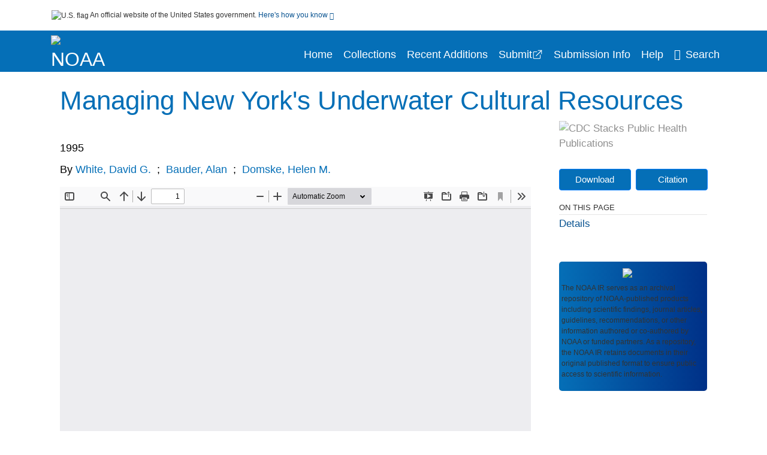

--- FILE ---
content_type: text/html; charset=UTF-8
request_url: https://repository.library.noaa.gov/view/noaa/37100
body_size: 9009
content:

<!DOCTYPE html>
<html  lang="en" dir="ltr">
<head>
  <meta charset="utf-8" />
<meta name="Generator" content="Drupal 10 (https://www.drupal.org)" />
<meta name="MobileOptimized" content="width" />
<meta name="HandheldFriendly" content="true" />
<meta name="viewport" content="width=device-width, initial-scale=1.0" />
<meta http-equiv="Content-Type" content="text/html; charset=utf-8" />
<meta name="og:title" content="NOAA Institutional Repository" />
<meta name="og:description" content="The NOAA IR serves as an archival repository of NOAA-published products including scientific findings, journal articles, guidelines, recommendations, or other information authored or co-authored by NOAA or funded partners. As a repository, the NOAA IR retains documents in their original published format to ensure public access to scientific information." />
<meta name="og:image" content="https://repository.library.noaa.gov/themes/custom/noaa/images/noaa_searchBar_logo1184-481.png" />
<meta name="og:url" content="https://repository.library.noaa.gov" />
<meta name="og:type" content="website" />
<meta name="description" />
<meta name="citation_title" content="Managing New York&#039;s Underwater Cultural Resources" />
<meta name="citation_author" content="White, David G." />
<meta name="citation_author" content="Bauder, Alan" />
<meta name="citation_author" content="Domske, Helen M." />
<meta name="citation_publication_date" content="1995" />
<meta name="citation_fulltext_html_url" content="http://repository.library.noaa.gov/view/noaa/37100" />
<meta name="citation_pdf_url" content="http://repository.library.noaa.gov/view/noaa/37100/noaa_37100_DS1.pdf" />
<link rel="icon" href="/themes/custom/noaa/favicon.ico" type="image/vnd.microsoft.icon" />

  <title>Managing New York's Underwater Cultural Resources</title>
  <link rel="stylesheet" media="all" href="/sites/default/files/css/css_bl900nO3xwtPE_S9_it5gMGA59-uCoW8g3wNAcVrdt4.css?delta=0&amp;language=en&amp;theme=noaa&amp;include=eJzzT8pKTS4Jy0wt1_eHM-NzMpOKEosqdfLyExP1QYQuUESnuLK4JDVXPymxOBUATX4VAA" />
<link rel="stylesheet" media="all" href="/sites/default/files/css/css_8SMrtLBQ-w88Wc_6bxVOx8fQqrcsBiwTND5jXhRATs0.css?delta=1&amp;language=en&amp;theme=noaa&amp;include=eJzzT8pKTS4Jy0wt1_eHM-NzMpOKEosqdfLyExP1QYQuUESnuLK4JDVXPymxOBUATX4VAA" />

  
</head>
<body>
    <a href="#mainTitle" class="visually-hidden focusable skip-link">
      Skip to main content
    </a>
    
    
      <div class="dialog-off-canvas-main-canvas" data-off-canvas-main-canvas>
    

<div id="wrapper">
	<div id="wrapper-inner">
				<header>
	<section class="official-notice container noindex noprint">
		<div class="pt-3 pb-3">
			<div class="official-notice__notice">
				<img  class="usa-banner__header-flag"
					src="/themes/custom/noaa/images/uswds/us_flag_small.png"
					alt="U.S. flag" width="16" height="11"> <span>An
					official website of the United States government.</span> <a
					href="#gov-notice" role="button" aria-expanded="false"
					aria-controls="gov-notice" class="collapsed"> Here's how you
					know <i class="cdc-fa-angle-down" ></i>
				</a>
			</div>
		</div>
		<div class="collapse" id="gov-notice" style="">
			<div class="row">
				<div class="col-12 col-lg-6">
					<img src="/themes/custom/noaa/images/uswds/icon-dot-gov.svg" alt=""
						>
					<div>
						<b>Official websites use .gov</b>
						<p>A .gov website belongs to an official government
							organization in the United States.</p>
					</div>
				</div>
				<div class="col-12 col-lg-6">
					<img src="/themes/custom/noaa/images/uswds/icon-https.svg" alt=""
						>
					<div>
						<b>Secure .gov websites use HTTPS</b>
						<p>
							A <strong>lock</strong> ( <i class="cdc-icon-lock-01"
								></i> ) or <strong>https://</strong> means
							you've safely connected to the .gov website. Share sensitive
							information only on official, secure websites.
						</p>
					</div>
				</div>
			</div>
		</div>
	</section>
	<section class="mobile-menu">
		<div class="container">
			<div class="row justify-content-between">
				<div class="pt-2 pb-2 col-2 navbar-logo">
					<a href="https://www.noaa.gov"> <img alt="NOAA"
						class="header-logo" src="/themes/custom/noaa/images/logo/logo.svg" />
					</a>
				</div>
				<div class="col-9 d-flex justify-content-end">
					<button title="Search" class="btn align-items-center"
						id="mobileSearchNav">
						<i class="cdc-fa-magnifying-glass mr-2"></i>
					</button>
				</div>
				<div class="col-9 align-content-center" style="display: none">
					<div class="container">
						<form autocomplete="off" id='mobileNavbarSearchForm' action="/gsearch">
							<div class="row">
								<input type="search" placeholder="Search NOAA IR Collections"
									name="terms" class="pl-4 col-10" />
								<button alt='' type="button" aria-label="Close"
									class="pl-1 btn col-2">
									<span class="cdc-icon-close"></span>
								</button>
							</div>
						</form>
					</div>
				</div>
			</div>

		</div>
	</section>
	<section>
		<!--Menu construction-->
		<div class="row" id="menu-row">
			<!--menu row-->
			<div class="col-12" id="menu-column">
				<nav aria-label="Top navigation">
					<div class="navbar navbar-default navbar-static-top mb-0">
						<div class="row navbar-row">
							<div class="container p-0">
								<div class="pt-2 pb-2 pr-0 col-auto navbar-logo">
									<a href="https://www.noaa.gov" class="d-flex">
										<img alt="NOAA"
											class="header-logo" src="/themes/custom/noaa/images/logo/logo.svg" />
										<img alt="" class="header-logo-text" src="/themes/custom/noaa/images/logo/logo_text.svg" />
									</a>
								</div>
								<div class='mobile-menu mr-2'>
									<button id='mobile-menu-btn'
										class='btn cdc-mobile-btn btn-outline-primary'>
										<span class="collapse show">Menu <span
											class="cdc-fa-angle-down pl-1" ></span></span> <span
											class="collapse">Close<span
											class="cdc-icon-close align-middle pl-1"></span></span>
									</button>
								</div>
								<!--End Navbar header-->
								<div id="main-menu"
									class="desktop-show col-auto p-0 align-self-end">
									<ul class="nav navbar-nav navbar-left">
																				<li class='left-nav-options'><a id="welcomeHeader"
											href="/">Home</a></li>
																														<li class='left-nav-options'><a id="collectionHeader"
											href="/browse/collections">Collections</a></li>
																														<li class='left-nav-options'><a id="recentHeader"
											href="/browse/recent">Recent Additions</a></li>
																				<li class='left-nav-options'><a target="_blank" id="recentHeader"
											href="https://docs.google.com/forms/d/e/1FAIpQLSc7_zwKEJ4ANWsvnlJR1S-Bu2C2zhPGzoh2j6oNuNSbUtTe-Q/viewform">Submit</a></li>
																				<li class='left-nav-options'><a id="comingSoonHeader"
											href="/submissioninfo">Submission Info</a></li>
																														<li class='left-nav-options'><a id="helpHeader"
											href="/help">Help</a></li>
																				<li class="left-nav-options"><a href='#'
											id="navbarSearch"> <i
												class="cdc-fa-magnifying-glass mr-2"></i>Search
										</a></li>
									</ul>
									<div class="nav navbar-nav navbar-left h-100 justify-content-center" style="display: none;">
										<form autocomplete="off" id='navbarSearchForm'
											action="/gsearch">
											<input type="search" placeholder="Search NOAA IR Collections"
												name="terms" class="pl-4" />
											<button type="submit" aria-label="Search">
												<span class="cdc-fa-magnifying-glass"></span>
											</button>
											<button type="button" aria-label="Close" class="pl-1">
												<span class="cdc-icon-close"></span>
											</button>
										</form>
									</div>
								</div>
								<!--end main menu-->
							</div>

							<!--End right menu column-->
						</div>
						<!--end inner menu row-->
					</div>
					<div class='row mobile-menu'>
						<div class='container'>
							<ul aria-expanded='false' id="mobile-main-menu" class='collapse'>
								<li class='left-nav-options'><a id="welcomeHeader"
									href="/">Home</a></li>
								<li class='left-nav-options'><a id="collectionHeader"
									href="/browse/collections">Collections</a></li>
								<li class='left-nav-options'><a id="recentHeader"
										href="/browse/recent">Recent Additions</a></li>
								<li class='left-nav-options'><a id="recentHeader" target="_blank"
									href="https://docs.google.com/forms/d/e/1FAIpQLSc7_zwKEJ4ANWsvnlJR1S-Bu2C2zhPGzoh2j6oNuNSbUtTe-Q/viewform">Submit</a></li>
								<li class='left-nav-options'><a id="submissionInfo"
									href="/submissioninfo">Submission Information</a></li>
								<li class='left-nav-options'><a id="helpHeader"
									href="/help">Help</a></li>
								<li class='left-nav-options'><a id="capHeader"
									href="/Content and Copyright">Content and Copyright</a></li>
								<li class='left-nav-options'><a id="contactHeader"
									href="/contact">Contact Us</a></li>
								<li class='left-nav-options'><a id="papHeader"
									href="/faqs">FAQs</a></li>
							</ul>
						</div>
					</div>
				</nav>
				<!--End navbar-->
			</div>
			<!--End menu column-->
		</div>
		<!--End Menu Row-->
	</section>
</header>		
<!-- Modal -->
<div class="modal fade" id="searchModal" tabindex="-1" role="dialog"
	aria-labelledby="header-search-modal" aria-hidden="true"
	aria-modal="true">
	<div class="modal-dialog" role="document">
		<div class="modal-content">
			<button type="button" class="close" data-dismiss="modal"
				aria-label="Close">
				<span aria-hidden="true">&times;</span>
			</button>
			<div class="modal-body">
				<form autocomplete="off" id="modal-gsearch" action='/gsearch' method="get">
					<input id='txt-search-box-mobile' type="search" name="terms"
						title="Search NOAA IR Collections" autocomplete="off"
						value=""
						placeholder="Search NOAA IR Collections" id="terms"
						title="Search Box" aria-label="Search Box"
						class="searchBox clearable form-control" />
					<div class="stacks-select">
						<select
							id="modal-collection" name="collection"
							class="collectionList form-control"
							title="Collection List Dropdown"
							aria-label="Collection List Dropdown"> 
														<option value="noaa:3" id="gtmGlobalCollectionModal-noaa:3"
															>Coral Reef Conservation Program (CRCP)</option>
														<option value="noaa:44280" id="gtmGlobalCollectionModal-noaa:44280"
															>Deepwater Horizon Oil Spill and Restoration (DWH)</option>
														<option value="noaa:12" id="gtmGlobalCollectionModal-noaa:12"
															>Education and Outreach</option>
														<option value="noaa:22022" id="gtmGlobalCollectionModal-noaa:22022"
															>Integrated Ecosystem Assessment (IEA)</option>
														<option value="noaa:1" id="gtmGlobalCollectionModal-noaa:1"
															>National Environmental Policy Act (NEPA)</option>
														<option value="noaa:9" id="gtmGlobalCollectionModal-noaa:9"
															>National Environmental Satellite and Data Information Service (NESDIS)</option>
														<option value="noaa:5" id="gtmGlobalCollectionModal-noaa:5"
															>National Marine Fisheries Service (NMFS)</option>
														<option value="noaa:8" id="gtmGlobalCollectionModal-noaa:8"
															>National Ocean Service (NOS)</option>
														<option value="noaa:6" id="gtmGlobalCollectionModal-noaa:6"
															>National Weather Service (NWS)</option>
														<option value="noaa:23649" id="gtmGlobalCollectionModal-noaa:23649"
															>NOAA Cooperative Institutes</option>
														<option value="noaa:24914" id="gtmGlobalCollectionModal-noaa:24914"
															>NOAA Cooperative Science Centers</option>
														<option value="noaa:10031" id="gtmGlobalCollectionModal-noaa:10031"
															>NOAA General Documents</option>
														<option value="noaa:11879" id="gtmGlobalCollectionModal-noaa:11879"
															>NOAA International Agreements</option>
														<option value="noaa:4" id="gtmGlobalCollectionModal-noaa:4"
															>Ocean Exploration Program</option>
														<option value="noaa:16402" id="gtmGlobalCollectionModal-noaa:16402"
															>Office of Marine and Aviation Operations (OMAO)</option>
														<option value="noaa:7" id="gtmGlobalCollectionModal-noaa:7"
															>Office of Oceanic and Atmospheric Research (OAR)</option>
														<option value="noaa:11" id="gtmGlobalCollectionModal-noaa:11"
															>Sea Grant Publications</option>
														<option value="noaa:23702" id="gtmGlobalCollectionModal-noaa:23702"
															>Weather Research and Forecasting Innovation Act (&quot;The Weather Act&quot;)</option>
													</select>
						<i class="cdc-fa-angle-down"></i>
					</div>
					<button class="searchModalIcon" type="submit">
						<svg xmlns="http://www.w3.org/2000/svg"
							xmlns:xlink="http://www.w3.org/1999/xlink" version="1.1"
							baseProfile="full" width="24" height="24"
							viewBox="0 0 24.00 24.00" enable-background="new 0 0 24.00 24.00"
							xml:space="preserve">
								<title>Search</title>
                        	<path fill="#0A4595" fill-opacity="1"
								stroke-width="0.2" stroke-linejoin="round"
								d="M 9.5,3C 13.0899,3 16,5.91015 16,9.5C 16,11.1149 15.411,12.5923 14.4362,13.7291L 14.7071,14L 15.5,14L 20.5,19L 19,20.5L 14,15.5L 14,14.7071L 13.7291,14.4362C 12.5923,15.411 11.1149,16 9.5,16C 5.91015,16 3,13.0899 3,9.5C 3,5.91015 5.91015,3 9.5,3 Z M 9.5,5.00001C 7.01472,5.00001 5,7.01473 5,9.50001C 5,11.9853 7.01472,14 9.5,14C 11.9853,14 14,11.9853 14,9.50001C 14,7.01473 11.9853,5.00001 9.5,5.00001 Z " />
						</svg>
					</button>
				</form>
			</div>
			<div class="modal-footer">
				<a id="advanceSearchLinkModal" class="advance-search-link noMod"
					href="/advancesearch">Advanced Search</a>
			</div>
		</div>
	</div>
</div>		<main>
						<div class="col-12 bookHeaderListData">
								<div class="record-note
					">
					<div class="container d-flex">
						<span class="circle">  <i>i</i> 						</span>
						<div class="text-contain">
													</div>
					</div>
				</div>
								
							</div>
						<div class="container" id="page">
				<div id="main" class="main-full">
					<div id="content">
						  <div>
    <div id="block-noaa-content">
  
    
      <script src="https://cdnjs.cloudflare.com/ajax/libs/popper.js/1.16.1/umd/popper.min.js"></script>
<div class="page-view">
					<div class="container-fluid" id="doc-viewr-container">
		<div id="doc_details_top_row">
			<h1 id="mainTitle" class="title">
				Managing New York&#039;s Underwater Cultural Resources
			</h1>
		</div>
		<div class="row">
			<div class="col-lg-9 col-12">
				<div class="card-badge pb-3">
					<div class="badges">
																																			</div>
					<div class="pt-3">
												</div>
				</div>
				<ul class="bookHeaderList">
										<li style="display: flex; width: 100%">
						<div class="col-lg-3 bookHeaderListData">
							<p>
																1995
															</p>
						</div>
					</li>
																														<li style="display: flex; width: 100%" class="series">
						<div class="col-lg-12 col-12 bookHeaderListData">
														<div id="mods2.name_personal">
								<span>By</span>
																																																<a id="metadataLink-abovefold-authorCreator-White, David G." href="/gsearch?ref=docDetails&name_personal=White%2C%20David%20G.">
									White, David G.
								</a>
																 <span class="semicolon">
									;</span>
																																																										<a id="metadataLink-abovefold-authorCreator-Bauder, Alan" href="/gsearch?ref=docDetails&name_personal=Bauder%2C%20Alan">
									Bauder, Alan
								</a>
																 <span class="semicolon">
									;</span>
																																																										<a id="metadataLink-abovefold-authorCreator-Domske, Helen M." href="/gsearch?ref=docDetails&name_personal=Domske%2C%20Helen%20M.">
									Domske, Helen M.
								</a>
																																									</div>
													</div>
					</li>
																																		</ul>
				<div class="mobile-show pt-3">
										<!-- END ALL LANGUAGE -->
<div class="btn-group">
			<div class="altmetric-download-button pr-2">
				<form autocomplete="off" action="https://repository.library.noaa.gov/view/noaa/37100/noaa_37100_DS1.pdf" accept-charset="UTF-8" method="get" id="download-document1">
			<button type="submit" name="download-document-submit" id="download-document-submit1" value="Download"
				class="download-document-btn btn btn-primary">Download</button>
		</form>
			</div>
			<div class="dropdown-container">
		<div data-toggle="dropdown" >
			<button type="button" id="citeButtonRecord1" class="btn btn-primary dropdown-toggle pr-2 " aria-haspopup="true"
				aria-expanded="false">Citation</button>
		</div>
		<div class="dropdown-menu dropdown-menu-right citeDrop p-2" id="citeFormatDropdown">
			<div class="d-flex justify-content-end pb-2">
				<div class="stacks-select">
					<select aria-label="cite Format" id="citeFormat1"
						name="citeFormat" class="citeFormat language-dropbox form-control"
						onchange="formatChange('1');">
												<option class="formatListOption" value="Generic" >Generic</option>
												<option class="formatListOption" value="APA" >APA</option>
												<option class="formatListOption" value="MLA" >MLA</option>
												<option class="formatListOption" value="Chicago" >Chicago</option>
												<option class="formatListOption" value="RIS" >RIS</option>
											</select>
					<i class="cdc-fa-angle-down"></i>
				</div>
			</div>
			<div class="form-group">
				<textarea aria-label="Generic Preview" readonly class="form-control" style=""
					id="Genericpreview1">Title : Managing New York&#039;s Underwater Cultural Resources

Personal Author(s) : White, David G.;Bauder, Alan;Domske, Helen M.;

Published Date : 1995

URL : https://repository.library.noaa.gov/view/noaa/37100

</textarea>
				<textarea aria-label="APA Preview" readonly class="form-control" style=" display: none; "
					id="APApreview1">White, David G. et al. (1995). Managing New York&#039;s Underwater Cultural Resources. </textarea>
				<textarea aria-label="Chicago Preview" readonly class="form-control" style=" display: none; "
					id="chicagopreview1">White, David G. and Bauder, Alan and Domske, Helen M. &quot;Managing New York&#039;s Underwater Cultural Resources&quot;  (1995)</textarea>
				<textarea aria-label="MLA Preview" readonly class="form-control" style=" display: none; "
					id="MLApreview1">White, David G. et al. &quot;Managing New York&#039;s Underwater Cultural Resources&quot; , 1995</textarea>
				<textarea aria-label="RIS Preview" readonly class="form-control" style=" display: none; "
					id="RISpreview1">Export RIS Citation Information.</textarea>
				<textarea hidden class="d-none" id="RIScitation37100">TY  - 
AU  - White, David G.
AU  - Bauder, Alan
AU  - Domske, Helen M.
AN  - noaa:37100
PY  - 1995
TI  - Managing New York&#039;s Underwater Cultural Resources
UR  - https://repository.library.noaa.gov/view/noaa/37100
ER  - 


</textarea>
			</div>
			<div class="btn-contain justify-content-end">
				<button id="copyBtn1"
					class="btn btn-primary copyButton ">Copy</button>
				<button id="copiedBtn1"
					class="btn btn-primary copiedButton hideNoForce">Copied</button>
				<button id="saveCite1" class="btn btn-primary saveCite hideNoForce"
					onClick="submitExport(37100);">Save</button>
			</div>
		</div>
	</div>
</div>										<div cldass="show-alt">
											</div>
									</div>
								<div id="tabs" class="tabsMargin">

					<br class="new-line"> <br class="new-line">
					<!--Define/Setup Tabs-->
					<!--************************TAB 1*********************************************-->
					<div id="tabs-1" class="tab-height">
																														 <iframe aria-label="document viewer"
							src="/pdfjs/web/viewer.html?file=https://repository.library.noaa.gov/view/noaa/37100/noaa_37100_DS1.pdf&#pagemode=none" class="googledocviewer" frameborder="0">
							</iframe>
																															</div>
			</div>
						<div id="tabs-2" class="bookDetails">
				<h2 class="medium-bold-title 
														details-title
							">Details</h2>
				<ul class="bookDetailsList">
																																																																																																								<li class="bookDetails-row">
						<!--creatorLI-->
						<div class="bookDetailsLabel">
							<b>Personal Author:</b>
						</div>
						<div class="bookDetailsData pt-3">
														<div id="moretextPAmods2.name_personal">
																																																																																																								<a id="metadataLink-Personal Author-White, David G." style="margin-left: .2em;" href="/gsearch?ref=docDetails&name_personal=White%2C%20David%20G.">
									White, David G.
								</a>
																																 <span class="semicolon">;</span>
																																																																																																																		<a id="metadataLink-Personal Author-Bauder, Alan" style="margin-left: .2em;" href="/gsearch?ref=docDetails&name_personal=Bauder%2C%20Alan">
									Bauder, Alan
								</a>
																																 <span class="semicolon">;</span>
																																																																																																																		<a id="metadataLink-Personal Author-Domske, Helen M." style="margin-left: .2em;" href="/gsearch?ref=docDetails&name_personal=Domske%2C%20Helen%20M.">
									Domske, Helen M.
								</a>
																																																</div>
													</div> <!--End creator label column-->
					</li>
																																																																																												<li class="bookDetails-row">
						<!--creatorLI-->
						<div class="bookDetailsLabel">
							<b>NOAA Program &amp; Office:</b>
						</div>
						<div class="bookDetailsData pt-3">
																																																																						<a id="metadataLink-NOAA Program &amp; Office-Sea Grant" style="margin-left: .2em;"
								href="/gsearch?ref=docDetails&sm_localcorpname=Sea%20Grant">
								Sea Grant
							</a>
																																		</div> <!--End creator label column-->
					</li>
																																																								<li class="bookDetails-row">
						<!--creatorLI-->
						<div class="bookDetailsLabel">
							<b>Sea Grant Program:</b>
						</div>
						<div class="bookDetailsData pt-3">
																																																																						<a id="metadataLink-Sea Grant Program-NYSGI/NYEXT (New York Sea Grant)" style="margin-left: .2em;"
								href="/gsearch?ref=docDetails&sm_sea_grant_program=NYSGI%2FNYEXT%20%28New%20York%20Sea%20Grant%29">
								NYSGI/NYEXT (New York Sea Grant)
							</a>
																																		</div> <!--End creator label column-->
					</li>
																																																																																																																																																																																																																																																																																																																																																																																																																																																																									<li class="bookDetails-row">

				<div class="bookDetailsLabel">
					<b>Sea Grant Document Number:</b>
				</div>
				<div class="bookDetailsData pt-3">
					<div>
																				NYSGI-W-95-002
																			</div>
				</div>
			</li>
																																																																																																																																																			<li class="bookDetails-row">
						<!--creatorLI-->
						<div class="bookDetailsLabel">
							<b>Document Type:</b>
						</div>
						<div class="bookDetailsData pt-3">
																																																																						<a id="metadataLink-Document Type-Conference Proceeding" style="margin-left: .2em;"
								href="/gsearch?ref=docDetails&type_of_resource=Conference%20Proceeding">
								Conference Proceeding
							</a>
																																		</div> <!--End creator label column-->
					</li>
																																																																																																																																																																																																																																																																																																			<li class="bookDetails-row">

				<div class="bookDetailsLabel">
					<b>Rights Information:</b>
				</div>
				<div class="bookDetailsData pt-3">
					<div>
																				Public Domain
																			</div>
				</div>
			</li>
																																																																																																																																																				<li class="bookDetails-row">

				<div class="bookDetailsLabel">
					<b>Compliance:</b>
				</div>
				<div class="bookDetailsData pt-3">
					<div>
																				Library
																			</div>
				</div>
			</li>
																																																																														<li class="bookDetails-row">
				<div class="bookDetailsLabel main-check">
					<b>Main Document Checksum:</b>
				</div>
				<div class="bookDetailsData linebreak pt-3">
					urn:sha256:959a9f1d42398132de20ad479943a6149d36547ae5bf339ab603990113ca21dd
				</div>
			</li>
															<li class="bookDetails-row">
				<div class="bookDetailsLabel main-check">
					<b>Download URL:</b>
				</div>
				<div class="bookDetailsData pt-3">

					<div id="documentPDF" class="bookDetailListValueChecksum">
						<a class="linebreak" href="https://repository.library.noaa.gov/view/noaa/37100/noaa_37100_DS1.pdf">https://repository.library.noaa.gov/view/noaa/37100/noaa_37100_DS1.pdf</a>
					</div>
				</div> <!--End row data-->
			</li>
			<!--End $checksum_txt_en li-->
															<li class="bookDetails-row stacks-file-type">
				<div class="bookDetailsLabel">
					<b>File Type:</b>
				</div>
				<div class="bookDetailsData docImgType pt-3">
					<div class="fileimagemargin altmetric-file-icon">
																		<!--Create document type and size link-->
												
						<img style="vertical-align: middle; width: 23px; height: 23px;" src='/themes/custom/noaa/images/pdf.svg'
							alt="Filetype" /><span class="fileimagetype">[PDF
							- 5.55 MB
							]
						</span>
																													</div>
				</div>
			</li>
						</ul>
		</div>
		<!--************************TAB 3*********************************************-->
				<!--************************TAB 4  Dataset section********************************************* -->
				<!--************************TAB 5*********************************************-->
				<div class="previous-section container col-12 col-lg-10 mt-5">
			<a id="dynamicBackButton" class="d-block" href="">
				<div class="d-flex">
					<div class="col-2 col-lg-1 icon-section">
						<span class="cdc-fa-regular-arrow-left"></span>
					</div>
					<div class="col-10 col-lg-11 text-section p-3">
						<span class="title">PREVIOUS</span>
						<div class="message-section">
						</div>
					</div>
				</div>
			</a>
		</div>
	</div>
	<div class="sidenav desktop-show col-lg-3">
		<div class="gray-logo">
			<img class="w-100" alt="CDC Stacks Public Health Publications"
				src='/themes/custom/noaa/images/gray-logo.svg' />
		</div>
				<!-- END ALL LANGUAGE -->
<div class="btn-group">
			<div class="altmetric-download-button pr-2">
				<form autocomplete="off" action="https://repository.library.noaa.gov/view/noaa/37100/noaa_37100_DS1.pdf" accept-charset="UTF-8" method="get" id="download-document">
			<button type="submit" name="download-document-submit" id="download-document-submit" value="Download"
				class="download-document-btn btn btn-primary">Download</button>
		</form>
			</div>
			<div class="dropdown-container">
		<div data-toggle="dropdown" >
			<button type="button" id="citeButtonRecord" class="btn btn-primary dropdown-toggle pr-2 " aria-haspopup="true"
				aria-expanded="false">Citation</button>
		</div>
		<div class="dropdown-menu dropdown-menu-right citeDrop p-2" id="citeFormatDropdown">
			<div class="d-flex justify-content-end pb-2">
				<div class="stacks-select">
					<select aria-label="cite Format" id="citeFormat"
						name="citeFormat" class="citeFormat language-dropbox form-control"
						onchange="formatChange('');">
												<option class="formatListOption" value="Generic" >Generic</option>
												<option class="formatListOption" value="APA" >APA</option>
												<option class="formatListOption" value="MLA" >MLA</option>
												<option class="formatListOption" value="Chicago" >Chicago</option>
												<option class="formatListOption" value="RIS" >RIS</option>
											</select>
					<i class="cdc-fa-angle-down"></i>
				</div>
			</div>
			<div class="form-group">
				<textarea aria-label="Generic Preview" readonly class="form-control" style=""
					id="Genericpreview">Title : Managing New York&#039;s Underwater Cultural Resources

Personal Author(s) : White, David G.;Bauder, Alan;Domske, Helen M.;

Published Date : 1995

URL : https://repository.library.noaa.gov/view/noaa/37100

</textarea>
				<textarea aria-label="APA Preview" readonly class="form-control" style=" display: none; "
					id="APApreview">White, David G. et al. (1995). Managing New York&#039;s Underwater Cultural Resources. </textarea>
				<textarea aria-label="Chicago Preview" readonly class="form-control" style=" display: none; "
					id="chicagopreview">White, David G. and Bauder, Alan and Domske, Helen M. &quot;Managing New York&#039;s Underwater Cultural Resources&quot;  (1995)</textarea>
				<textarea aria-label="MLA Preview" readonly class="form-control" style=" display: none; "
					id="MLApreview">White, David G. et al. &quot;Managing New York&#039;s Underwater Cultural Resources&quot; , 1995</textarea>
				<textarea aria-label="RIS Preview" readonly class="form-control" style=" display: none; "
					id="RISpreview">Export RIS Citation Information.</textarea>
				<textarea hidden class="d-none" id="RIScitation37100">TY  - 
AU  - White, David G.
AU  - Bauder, Alan
AU  - Domske, Helen M.
AN  - noaa:37100
PY  - 1995
TI  - Managing New York&#039;s Underwater Cultural Resources
UR  - https://repository.library.noaa.gov/view/noaa/37100
ER  - 


</textarea>
			</div>
			<div class="btn-contain justify-content-end">
				<button id="copyBtn"
					class="btn btn-primary copyButton ">Copy</button>
				<button id="copiedBtn"
					class="btn btn-primary copiedButton hideNoForce">Copied</button>
				<button id="saveCite" class="btn btn-primary saveCite hideNoForce"
					onClick="submitExport(37100);">Save</button>
			</div>
		</div>
	</div>
</div>				<div class="show-alt d-flex">
					</div>
				<div><span class="heading-medium">ON THIS PAGE</span></div>
		<hr style="display: block; width: 100%; margin: 0;">
		<div class="tabLinks">
			<a id="details" class="d-block" href="#tabs-2">Details</a>
														</div>
		<div class="notify-container mt-5">
			<div>
				<div class="logo">
					<img aria-hidden="true" class="logo" src="/themes/custom/noaa/images/SmallStacksIcon.svg">
				</div>
				<div class="notify-text">
										The <strong>NOAA IR</strong> serves as an archival repository of NOAA-published products including scientific findings, journal articles, 
					guidelines, recommendations, or other information authored or co-authored by NOAA or funded partners. As a repository, the 
					<strong>NOAA IR</strong> retains documents in their original published format to ensure public access to scientific information.
									</div>
			</div>
		</div>
		<div class="pin">
						<div class="youmayalsolike">
				<div>
					<div class="link-section p-3">
						<span class="title">You May Also Like</span>
						<ol class="related-articles" id="you-contain">
														<li>
								<div class="myCardTitle">
									<a href="/view/noaa/44867" title="Sea Grant In 1975: Annual Report November 1974-October 1975 The Sea Grant College Of State University Of New York And Cornell University">Sea Grant In 1975: Annual Report November 1974-October 1975 The Sea Grant College Of State University Of New York And Cornell University</a>
								</div>
							</li>
														<li>
								<div class="myCardTitle">
									<a href="/view/noaa/44841" title="The New York Sea Grant Institute: An Appreciation Of Its First Thirteen Years">The New York Sea Grant Institute: An Appreciation Of Its First Thirteen Years</a>
								</div>
							</li>
																				</ol>
					</div>
					<div class="return-section p-3">
												<div>COLLECTION</div>
																		<a href="/cbrowse?parentId=noaa%3A11">
							Sea Grant Publications
						</a>
																							</div>
				</div>
			</div>
						<div class="pt-3">
				<a href="#mainTitle"><span class="cdc-fa-angle-up pr-1"></span>BACK TO TOP</a>
			</div>
		</div>
	</div>
</div>

</div>
  </div>

  </div>

					</div>
				</div>
			</div>
			<div class="modal fade" id="batata" tabindex="-1" role="dialog"
	aria-labelledby="batata" aria-modal="true">
	<div class="modal-dialog" role="document">
		<div class="modal-content">
			<div class="modal-header">
				<button type="button" class="close" data-dismiss="modal"
					aria-label="Close">
					<span aria-hidden="true">&times;</span>
				</button>
				<h4 class="modal-title" id="modal-label">Exit
					Notification/Disclaimer Policy</h4>
			</div>
			<div class="modal-body">
				<strong>Links with this icon <svg
						class="bi bi-box-arrow-up-right blue-svg" width="1em" height="1em"
						viewBox="0 0 16 16" fill="currentColor"
						xmlns="http://www.w3.org/2000/svg">
  <path fill-rule="evenodd"
							d="M1.5 13A1.5 1.5 0 003 14.5h8a1.5 1.5 0 001.5-1.5V9a.5.5 0 00-1 0v4a.5.5 0 01-.5.5H3a.5.5 0 01-.5-.5V5a.5.5 0 01.5-.5h4a.5.5 0 000-1H3A1.5 1.5 0 001.5 5v8zm7-11a.5.5 0 01.5-.5h5a.5.5 0 01.5.5v5a.5.5 0 01-1 0V2.5H9a.5.5 0 01-.5-.5z"
							clip-rule="evenodd" />
  <path fill-rule="evenodd"
							d="M14.354 1.646a.5.5 0 010 .708l-8 8a.5.5 0 01-.708-.708l8-8a.5.5 0 01.708 0z"
							clip-rule="evenodd" />
</svg> indicate that you are leaving the NOAA website.
			</strong>
			<ul class="list-false">
				<li>The National Oceanic and Atmospheric Administration
					(NOAA) cannot attest to the accuracy of a non-federal
					website.</li>
				<li>Linking to a non-federal Website does not constitute an
					endorsement by NOAA or any of its employees of the sponsors
					or the information and products presented on the website.</li>
				<li>You will be subject to the destination website's privacy
					policy when you follow the link.</li>
				<li>NOAA is not responsible for Section 508 compliance
					(accessibility) on other federal or private websites.</li>
			</ul>
			</div>
			<div class="modal-footer footer-buttons">
				<button type="button" class="btn btn-default footer-green"
					data-dismiss="modal">Cancel</button>
				<button type="button"
					class="btn btn-default footer-green dark-green rosaP_exit"
					onclick="$('.modal.show').modal('hide')">Continue</button>
			</div>
		</div>
	</div>
</div>		</main>
				
<footer>
	<!--FOOTER CONSTRUCTION--->
	<section class="footer-top">
		<div class="container">
			<div class="row">
				<div class="col col-12 col-md-6 col-lg-5">
					<div class="footer__description">
						<a href="/Content and Copyright">NOAA Institutional Repository<span
							class="cdc-fa-angle-right pl-1"></span></a>
						<p>The <strong>NOAA IR</strong> serves as an archival repository of NOAA-published products including scientific findings, journal articles, 
					guidelines, recommendations, or other information authored or co-authored by NOAA or funded partners. As a repository, the 
					<strong>NOAA IR</strong> retains documents in their original published format to ensure public access to scientific information.</p>
					</div>
				</div>
				<div class="col col-12 col-md-5 offset-md-1 col-lg-5 offset-lg-1">
					<ul class="footer__main-nav">
						<li><a href="/">NOAA Institutional Repository Home</a></li>
						<li><a href="/browse/collections">Collections</a></li>
						<li><a href="/browse/recent">Recent Additions</a></li>
						<li><a target="_blank" href="https://docs.google.com/forms/d/e/1FAIpQLSc7_zwKEJ4ANWsvnlJR1S-Bu2C2zhPGzoh2j6oNuNSbUtTe-Q/viewform">Submit</a></li>
						<li><a href="/help">Help</a></li>
						<li><a href="/Content and Copyright">Content and Copyright</a></li>
						<li><a href="/contact">Contact Us</a></li>
						<li><a href="/faqs">FAQs</a></li>
					</ul>
				</div>
			</div>
		</div>
	</section>
	<section id="footer-links">
		<div class="container p-4">
			<div class="d-flex flex-wrap justify-content-center white">
				<div class="pl-4 pr-4">
					<a href="/Content and Copyright">Content and Copyright</a>
				</div>
				|
				<div class="pl-4 pr-4">
					<a href="/contact">Contact</a>
				</div>
				|
				<div class="pl-4 pr-4">
					<a href="/help">Help</a>
				</div>
				|
				<div class="pl-4 pr-4">
					<a href="/faqs">FAQs</a>
				</div>
				|
				<div class="pl-4 pr-4">
					<a target="_blank" href="https://www.noaa.gov/accessibility">Accessibility</a>
				</div>
			</div>
		</div>
	</section>
	<div class="container" id="footer-bottom-links">
		<section>
			<span class="desktop-show">Version 3.28.1</span>
			<div>
				<span class="pr-4"> <a target="_blank"
					href="http://www.noaa.gov/">NOAA.GOV</a>
				</span> <span id="usa-gov"> <a target="_blank"
					href="http://www.usa.gov/">USA.GOV</a>
				</span>
			</div>
			<span class="mobile-show">Version 3.28.1</span>
		</section>
	</div>
</footer>
	</div>
</div>


  </div>

    
	<script src="/sites/default/files/js/js_2AofHAi9QvxSq58GEzjP1Rov_w6UD3xcrGr6YJ8hCoA.js?scope=footer&amp;delta=0&amp;language=en&amp;theme=noaa&amp;include=eJzzT8pKTS4Jy0wt1_eHM-NzMpOKEosqdfLyExP1QYQuUAQAaxsQZQ"></script>
<script src="https://d1bxh8uas1mnw7.cloudfront.net/assets/embed.js"></script>
<script src="/sites/default/files/js/js_7c7JXYLE_bfanalmCT9zXK8oXyvM8Lqv9IJf9zDnPkI.js?scope=footer&amp;delta=2&amp;language=en&amp;theme=noaa&amp;include=eJzzT8pKTS4Jy0wt1_eHM-NzMpOKEosqdfLyExP1QYQuUAQAaxsQZQ"></script>

    <script>
      (function (i, s, o, g, r, a, m) {
        i['GoogleAnalyticsObject'] = r; i[r] = i[r] || function () {
          (i[r].q = i[r].q || []).push(arguments)
        }, i[r].l = 1 * new Date(); a = s.createElement(o),
          m = s.getElementsByTagName(o)[0]; a.async = 1; a.src = g; m.parentNode.insertBefore(a, m)
      })(window, document, 'script', 'https://www.google-analytics.com/analytics.js', 'ga');
  
      ga('create', 'G-HS0NRB74WC', 'auto');
      ga('send', 'pageview');
  
    </script>
    <script>(function (w, d, s, l, i) {
        w[l] = w[l] || []; w[l].push({
          'gtm.start':
            new Date().getTime(), event: 'gtm.js'
        }); var f = d.getElementsByTagName(s)[0],
          j = d.createElement(s), dl = l != 'dataLayer' ? '&l=' + l : ''; j.async = true; j.src =
            'https://www.googletagmanager.com/gtm.js?id=' + i + dl; f.parentNode.insertBefore(j, f);
      })(window, document, 'script', 'dataLayer', 'GTM-T4QHP7S');</script>
    <noscript>
      <iframe
        src="https://www.googletagmanager.com/ns.html?id=GTM-T4QHP7S"
        height="0" width="0" style="display: none; visibility: hidden"></iframe>
    </noscript>
</body>
</html>
